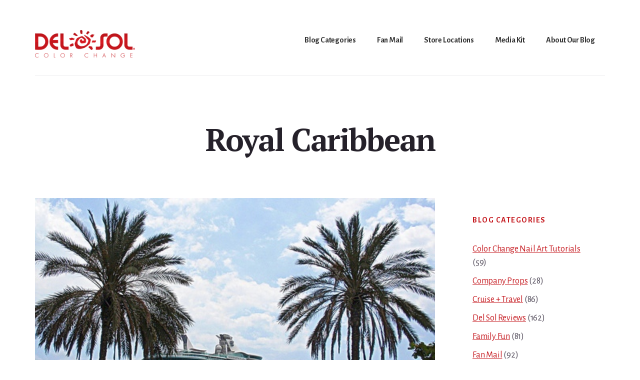

--- FILE ---
content_type: text/html; charset=UTF-8
request_url: https://blog.delsol.com/tag/royal-caribbean/page/5/
body_size: 10397
content:
<!DOCTYPE html>
<html lang="en-US">
<head >
<meta charset="UTF-8" />
<meta name="viewport" content="width=device-width, initial-scale=1" />
<meta name='robots' content='index, follow, max-image-preview:large, max-snippet:-1, max-video-preview:-1' />
	<style>img:is([sizes="auto" i], [sizes^="auto," i]) { contain-intrinsic-size: 3000px 1500px }</style>
	
	<!-- This site is optimized with the Yoast SEO plugin v26.8 - https://yoast.com/product/yoast-seo-wordpress/ -->
	<title>Royal Caribbean Archives - Page 5 of 5 - Del Sol</title>
	<link rel="canonical" href="https://blog.delsol.com/tag/royal-caribbean/page/5/" />
	<link rel="prev" href="https://blog.delsol.com/tag/royal-caribbean/page/4/" />
	<meta property="og:locale" content="en_US" />
	<meta property="og:type" content="article" />
	<meta property="og:title" content="Royal Caribbean Archives - Page 5 of 5 - Del Sol" />
	<meta property="og:url" content="https://blog.delsol.com/tag/royal-caribbean/" />
	<meta property="og:site_name" content="Del Sol" />
	<meta name="twitter:card" content="summary_large_image" />
	<script type="application/ld+json" class="yoast-schema-graph">{"@context":"https://schema.org","@graph":[{"@type":"CollectionPage","@id":"https://blog.delsol.com/tag/royal-caribbean/","url":"https://blog.delsol.com/tag/royal-caribbean/page/5/","name":"Royal Caribbean Archives - Page 5 of 5 - Del Sol","isPartOf":{"@id":"https://blog.delsol.com/#website"},"primaryImageOfPage":{"@id":"https://blog.delsol.com/tag/royal-caribbean/page/5/#primaryimage"},"image":{"@id":"https://blog.delsol.com/tag/royal-caribbean/page/5/#primaryimage"},"thumbnailUrl":"https://blog.delsol.com/wp-content/uploads/2013/05/independenceoftheseas.jpg","breadcrumb":{"@id":"https://blog.delsol.com/tag/royal-caribbean/page/5/#breadcrumb"},"inLanguage":"en-US"},{"@type":"ImageObject","inLanguage":"en-US","@id":"https://blog.delsol.com/tag/royal-caribbean/page/5/#primaryimage","url":"https://blog.delsol.com/wp-content/uploads/2013/05/independenceoftheseas.jpg","contentUrl":"https://blog.delsol.com/wp-content/uploads/2013/05/independenceoftheseas.jpg","width":500,"height":333,"caption":"royal caribbeans independence of the seas"},{"@type":"BreadcrumbList","@id":"https://blog.delsol.com/tag/royal-caribbean/page/5/#breadcrumb","itemListElement":[{"@type":"ListItem","position":1,"name":"Home","item":"https://blog.delsol.com/"},{"@type":"ListItem","position":2,"name":"Royal Caribbean"}]},{"@type":"WebSite","@id":"https://blog.delsol.com/#website","url":"https://blog.delsol.com/","name":"Del Sol","description":"Color Change","publisher":{"@id":"https://blog.delsol.com/#organization"},"potentialAction":[{"@type":"SearchAction","target":{"@type":"EntryPoint","urlTemplate":"https://blog.delsol.com/?s={search_term_string}"},"query-input":{"@type":"PropertyValueSpecification","valueRequired":true,"valueName":"search_term_string"}}],"inLanguage":"en-US"},{"@type":"Organization","@id":"https://blog.delsol.com/#organization","name":"Del Sol","url":"https://blog.delsol.com/","logo":{"@type":"ImageObject","inLanguage":"en-US","@id":"https://blog.delsol.com/#/schema/logo/image/","url":"https://blog.delsol.com/wp-content/uploads/2022/12/imageonline-co-whitebackgroundremoved_1_1624297182__06649.webp","contentUrl":"https://blog.delsol.com/wp-content/uploads/2022/12/imageonline-co-whitebackgroundremoved_1_1624297182__06649.webp","width":250,"height":69,"caption":"Del Sol"},"image":{"@id":"https://blog.delsol.com/#/schema/logo/image/"},"sameAs":["https://www.facebook.com/delsolcolor/","https://www.tiktok.com/@delsolcolor?lang=en","https://www.instagram.com/delsolcolor/?hl=en"]}]}</script>
	<!-- / Yoast SEO plugin. -->


<link rel='dns-prefetch' href='//fonts.googleapis.com' />
<link rel='dns-prefetch' href='//code.ionicframework.com' />
<link href='https://fonts.gstatic.com' crossorigin rel='preconnect' />
<link rel="alternate" type="application/rss+xml" title="Del Sol &raquo; Feed" href="https://blog.delsol.com/feed/" />
<link rel="alternate" type="application/rss+xml" title="Del Sol &raquo; Comments Feed" href="https://blog.delsol.com/comments/feed/" />
<link rel="alternate" type="application/rss+xml" title="Del Sol &raquo; Royal Caribbean Tag Feed" href="https://blog.delsol.com/tag/royal-caribbean/feed/" />
<script>
window._wpemojiSettings = {"baseUrl":"https:\/\/s.w.org\/images\/core\/emoji\/16.0.1\/72x72\/","ext":".png","svgUrl":"https:\/\/s.w.org\/images\/core\/emoji\/16.0.1\/svg\/","svgExt":".svg","source":{"concatemoji":"https:\/\/blog.delsol.com\/wp-includes\/js\/wp-emoji-release.min.js?ver=6.8.3"}};
/*! This file is auto-generated */
!function(s,n){var o,i,e;function c(e){try{var t={supportTests:e,timestamp:(new Date).valueOf()};sessionStorage.setItem(o,JSON.stringify(t))}catch(e){}}function p(e,t,n){e.clearRect(0,0,e.canvas.width,e.canvas.height),e.fillText(t,0,0);var t=new Uint32Array(e.getImageData(0,0,e.canvas.width,e.canvas.height).data),a=(e.clearRect(0,0,e.canvas.width,e.canvas.height),e.fillText(n,0,0),new Uint32Array(e.getImageData(0,0,e.canvas.width,e.canvas.height).data));return t.every(function(e,t){return e===a[t]})}function u(e,t){e.clearRect(0,0,e.canvas.width,e.canvas.height),e.fillText(t,0,0);for(var n=e.getImageData(16,16,1,1),a=0;a<n.data.length;a++)if(0!==n.data[a])return!1;return!0}function f(e,t,n,a){switch(t){case"flag":return n(e,"\ud83c\udff3\ufe0f\u200d\u26a7\ufe0f","\ud83c\udff3\ufe0f\u200b\u26a7\ufe0f")?!1:!n(e,"\ud83c\udde8\ud83c\uddf6","\ud83c\udde8\u200b\ud83c\uddf6")&&!n(e,"\ud83c\udff4\udb40\udc67\udb40\udc62\udb40\udc65\udb40\udc6e\udb40\udc67\udb40\udc7f","\ud83c\udff4\u200b\udb40\udc67\u200b\udb40\udc62\u200b\udb40\udc65\u200b\udb40\udc6e\u200b\udb40\udc67\u200b\udb40\udc7f");case"emoji":return!a(e,"\ud83e\udedf")}return!1}function g(e,t,n,a){var r="undefined"!=typeof WorkerGlobalScope&&self instanceof WorkerGlobalScope?new OffscreenCanvas(300,150):s.createElement("canvas"),o=r.getContext("2d",{willReadFrequently:!0}),i=(o.textBaseline="top",o.font="600 32px Arial",{});return e.forEach(function(e){i[e]=t(o,e,n,a)}),i}function t(e){var t=s.createElement("script");t.src=e,t.defer=!0,s.head.appendChild(t)}"undefined"!=typeof Promise&&(o="wpEmojiSettingsSupports",i=["flag","emoji"],n.supports={everything:!0,everythingExceptFlag:!0},e=new Promise(function(e){s.addEventListener("DOMContentLoaded",e,{once:!0})}),new Promise(function(t){var n=function(){try{var e=JSON.parse(sessionStorage.getItem(o));if("object"==typeof e&&"number"==typeof e.timestamp&&(new Date).valueOf()<e.timestamp+604800&&"object"==typeof e.supportTests)return e.supportTests}catch(e){}return null}();if(!n){if("undefined"!=typeof Worker&&"undefined"!=typeof OffscreenCanvas&&"undefined"!=typeof URL&&URL.createObjectURL&&"undefined"!=typeof Blob)try{var e="postMessage("+g.toString()+"("+[JSON.stringify(i),f.toString(),p.toString(),u.toString()].join(",")+"));",a=new Blob([e],{type:"text/javascript"}),r=new Worker(URL.createObjectURL(a),{name:"wpTestEmojiSupports"});return void(r.onmessage=function(e){c(n=e.data),r.terminate(),t(n)})}catch(e){}c(n=g(i,f,p,u))}t(n)}).then(function(e){for(var t in e)n.supports[t]=e[t],n.supports.everything=n.supports.everything&&n.supports[t],"flag"!==t&&(n.supports.everythingExceptFlag=n.supports.everythingExceptFlag&&n.supports[t]);n.supports.everythingExceptFlag=n.supports.everythingExceptFlag&&!n.supports.flag,n.DOMReady=!1,n.readyCallback=function(){n.DOMReady=!0}}).then(function(){return e}).then(function(){var e;n.supports.everything||(n.readyCallback(),(e=n.source||{}).concatemoji?t(e.concatemoji):e.wpemoji&&e.twemoji&&(t(e.twemoji),t(e.wpemoji)))}))}((window,document),window._wpemojiSettings);
</script>
<link rel='stylesheet' id='genesis-blocks-style-css-css' href='https://blog.delsol.com/wp-content/plugins/genesis-blocks/dist/style-blocks.build.css?ver=1765069377' media='all' />
<link rel='stylesheet' id='breakthrough-pro-css' href='https://blog.delsol.com/wp-content/themes/breakthrough-pro/style.css?ver=1.3.1' media='all' />
<style id='breakthrough-pro-inline-css'>

		.single .content .entry-content > p:first-of-type {
			font-size: 26px;
			letter-spacing: -0.7px;
		}
		
		cite,
		h4,
		h5,
		p.entry-meta a,
		.entry-title a:focus,
		.entry-title a:hover,
		.footer-widgets .widget .widget-title,
		.genesis-nav-menu a:focus,
		.genesis-nav-menu a:hover,
		.genesis-nav-menu .current-menu-item > a,
		.genesis-nav-menu .sub-menu .current-menu-item > a:focus,
		.genesis-nav-menu .sub-menu .current-menu-item > a:hover,
		.genesis-responsive-menu .genesis-nav-menu a:focus,
		.genesis-responsive-menu .genesis-nav-menu a:hover,
		.menu-toggle:focus,
		.menu-toggle:hover,
		.nav-primary .genesis-nav-menu .sub-menu a:focus,
		.nav-primary .genesis-nav-menu .sub-menu a:hover,
		.nav-primary .genesis-nav-menu .sub-menu .current-menu-item > a,
		.nav-primary .genesis-nav-menu .sub-menu .current-menu-item > a:focus,
		.nav-primary .genesis-nav-menu .sub-menu .current-menu-item > a:hover,
		.portfolio .entry-header .entry-meta a,
		.sub-menu-toggle:focus,
		.sub-menu-toggle:hover,
		.widget-title {
			color: #c4161c;
		}

		.sidebar .enews-widget,
		.sidebar .enews-widget .widget-title {
			color: #ffffff;
		}

		button,
		input[type="button"],
		input[type="reset"],
		input[type="submit"],
		.archive-pagination a:focus,
		.archive-pagination a:hover,
		.archive-pagination .active a,
		.button,
		.message.primary,
		.sidebar .widget.enews-widget {
			background-color: #c4161c;
			color: #ffffff;
		}

		.message.primary a {
			color: #ffffff;
		}

		a.button:focus,
		a.button:hover,
		button:focus,
		button:hover,
		input:focus[type="button"],
		input:hover[type="button"],
		input:focus[type="reset"],
		input:hover[type="reset"],
		input:focus[type="submit"],
		input:hover[type="submit"],
		.button:focus,
		.button:hover {
			background-color: #d82a30;
			box-shadow: 0 2px 10px 0 rgba(196,22,28,0.3);
			color: #ffffff;
		}

		input:focus,
		textarea:focus {
			border-color: #c4161c;
			box-shadow: 0 3px 7px 0 rgba(196,22,28,0.3);
			outline: none;
		}

		body,
		.pricing-table .featured {
			border-color: #c4161c;
		}

		.nav-primary .genesis-nav-menu a:focus,
		.nav-primary .genesis-nav-menu a:hover,
		.nav-primary .genesis-nav-menu .current-menu-item > a {
			border-bottom-color: #c4161c;
			color: #c4161c;
		}

		input[type="button"].text,
		input[type="reset"].text,
		input[type="submit"].text {
			border-color: #c4161c;
			color: #c4161c;
		}
		
		a {
			color: #c4161c;
		}

		a:focus,
		a:hover {
			color: #d82a30;
		}

		a.more-link,
		.comment-reply-link,
		.view-all-portfolio a {
			border-color: #c4161c;
			color: #c4161c;
		}

		a.more-link:focus,
		a.more-link:hover,
		.view-all-portfolio a:focus,
		.view-all-portfolio a:hover  {
			border-color: #d82a30;
			color: #d82a30;
		}

		.button-hero,
		button.button-hero,
		button.primary,
		input[type="button"].button-hero,
		input[type="button"].primary,
		input[type="reset"].button-hero,
		input[type="reset"].primary,
		input[type="submit"].button-hero,
		input[type="submit"].primary,
		.button.button-hero,
		.button.primary,
		.enews-widget input[type="submit"],
		.message.secondary,
		.sidebar .enews-widget input[type="submit"] {
			background-color: #c4161c;
			color: #ffffff;
		}

		.button.button-hero:focus,
		.button.button-hero:hover,
		button.button-hero:focus,
		button.button-hero:hover,
		button.primary:focus,
		button.primary:hover,
		input[type="button"].button-hero:focus,
		input[type="button"].button-hero:hover,
		input[type="button"].primary:focus,
		input[type="button"].primary:hover,
		input[type="reset"].button-hero:focus,
		input[type="reset"].button-hero:hover,
		input[type="reset"].primary:focus,
		input[type="reset"].primary:hover,
		input[type="submit"].button-hero:focus,
		input[type="submit"].button-hero:hover,
		input[type="submit"].primary:focus,
		input[type="submit"].primary:hover,
		.button.primary:focus,
		.button.primary:hover,
		.enews-widget input[type="submit"]:focus,
		.enews-widget input[type="submit"]:hover {
			background-color: #d82a30;
			box-shadow: 0 2px 10px 0 rgba(196,22,28,0.3);
			color: #ffffff;
		}

		a.button.text {
			background-color: #fff;
			border-bottom: 2px solid #c4161c;
			color: #c4161c;
		}

		a.button.text:focus,
		a.button.text:hover {
			background-color: #fff;
			border-bottom-color: #d82a30;
			color: #d82a30;
		}

		.message.secondary a {
			color: #ffffff;
		}

		
		.full-width-image img,
		.breakthrough-featured-image img,
		.portfolio-featured-image img {
			filter: none;
		}
</style>
<style id='wp-emoji-styles-inline-css'>

	img.wp-smiley, img.emoji {
		display: inline !important;
		border: none !important;
		box-shadow: none !important;
		height: 1em !important;
		width: 1em !important;
		margin: 0 0.07em !important;
		vertical-align: -0.1em !important;
		background: none !important;
		padding: 0 !important;
	}
</style>
<link rel='stylesheet' id='wp-block-library-css' href='https://blog.delsol.com/wp-includes/css/dist/block-library/style.min.css?ver=6.8.3' media='all' />
<style id='classic-theme-styles-inline-css'>
/*! This file is auto-generated */
.wp-block-button__link{color:#fff;background-color:#32373c;border-radius:9999px;box-shadow:none;text-decoration:none;padding:calc(.667em + 2px) calc(1.333em + 2px);font-size:1.125em}.wp-block-file__button{background:#32373c;color:#fff;text-decoration:none}
</style>
<style id='global-styles-inline-css'>
:root{--wp--preset--aspect-ratio--square: 1;--wp--preset--aspect-ratio--4-3: 4/3;--wp--preset--aspect-ratio--3-4: 3/4;--wp--preset--aspect-ratio--3-2: 3/2;--wp--preset--aspect-ratio--2-3: 2/3;--wp--preset--aspect-ratio--16-9: 16/9;--wp--preset--aspect-ratio--9-16: 9/16;--wp--preset--color--black: #000000;--wp--preset--color--cyan-bluish-gray: #abb8c3;--wp--preset--color--white: #ffffff;--wp--preset--color--pale-pink: #f78da7;--wp--preset--color--vivid-red: #cf2e2e;--wp--preset--color--luminous-vivid-orange: #ff6900;--wp--preset--color--luminous-vivid-amber: #fcb900;--wp--preset--color--light-green-cyan: #7bdcb5;--wp--preset--color--vivid-green-cyan: #00d084;--wp--preset--color--pale-cyan-blue: #8ed1fc;--wp--preset--color--vivid-cyan-blue: #0693e3;--wp--preset--color--vivid-purple: #9b51e0;--wp--preset--color--theme-primary: #c4161c;--wp--preset--color--theme-secondary: #c4161c;--wp--preset--gradient--vivid-cyan-blue-to-vivid-purple: linear-gradient(135deg,rgba(6,147,227,1) 0%,rgb(155,81,224) 100%);--wp--preset--gradient--light-green-cyan-to-vivid-green-cyan: linear-gradient(135deg,rgb(122,220,180) 0%,rgb(0,208,130) 100%);--wp--preset--gradient--luminous-vivid-amber-to-luminous-vivid-orange: linear-gradient(135deg,rgba(252,185,0,1) 0%,rgba(255,105,0,1) 100%);--wp--preset--gradient--luminous-vivid-orange-to-vivid-red: linear-gradient(135deg,rgba(255,105,0,1) 0%,rgb(207,46,46) 100%);--wp--preset--gradient--very-light-gray-to-cyan-bluish-gray: linear-gradient(135deg,rgb(238,238,238) 0%,rgb(169,184,195) 100%);--wp--preset--gradient--cool-to-warm-spectrum: linear-gradient(135deg,rgb(74,234,220) 0%,rgb(151,120,209) 20%,rgb(207,42,186) 40%,rgb(238,44,130) 60%,rgb(251,105,98) 80%,rgb(254,248,76) 100%);--wp--preset--gradient--blush-light-purple: linear-gradient(135deg,rgb(255,206,236) 0%,rgb(152,150,240) 100%);--wp--preset--gradient--blush-bordeaux: linear-gradient(135deg,rgb(254,205,165) 0%,rgb(254,45,45) 50%,rgb(107,0,62) 100%);--wp--preset--gradient--luminous-dusk: linear-gradient(135deg,rgb(255,203,112) 0%,rgb(199,81,192) 50%,rgb(65,88,208) 100%);--wp--preset--gradient--pale-ocean: linear-gradient(135deg,rgb(255,245,203) 0%,rgb(182,227,212) 50%,rgb(51,167,181) 100%);--wp--preset--gradient--electric-grass: linear-gradient(135deg,rgb(202,248,128) 0%,rgb(113,206,126) 100%);--wp--preset--gradient--midnight: linear-gradient(135deg,rgb(2,3,129) 0%,rgb(40,116,252) 100%);--wp--preset--font-size--small: 16px;--wp--preset--font-size--medium: 20px;--wp--preset--font-size--large: 24px;--wp--preset--font-size--x-large: 42px;--wp--preset--font-size--normal: 20px;--wp--preset--font-size--larger: 28px;--wp--preset--spacing--20: 0.44rem;--wp--preset--spacing--30: 0.67rem;--wp--preset--spacing--40: 1rem;--wp--preset--spacing--50: 1.5rem;--wp--preset--spacing--60: 2.25rem;--wp--preset--spacing--70: 3.38rem;--wp--preset--spacing--80: 5.06rem;--wp--preset--shadow--natural: 6px 6px 9px rgba(0, 0, 0, 0.2);--wp--preset--shadow--deep: 12px 12px 50px rgba(0, 0, 0, 0.4);--wp--preset--shadow--sharp: 6px 6px 0px rgba(0, 0, 0, 0.2);--wp--preset--shadow--outlined: 6px 6px 0px -3px rgba(255, 255, 255, 1), 6px 6px rgba(0, 0, 0, 1);--wp--preset--shadow--crisp: 6px 6px 0px rgba(0, 0, 0, 1);}:where(.is-layout-flex){gap: 0.5em;}:where(.is-layout-grid){gap: 0.5em;}body .is-layout-flex{display: flex;}.is-layout-flex{flex-wrap: wrap;align-items: center;}.is-layout-flex > :is(*, div){margin: 0;}body .is-layout-grid{display: grid;}.is-layout-grid > :is(*, div){margin: 0;}:where(.wp-block-columns.is-layout-flex){gap: 2em;}:where(.wp-block-columns.is-layout-grid){gap: 2em;}:where(.wp-block-post-template.is-layout-flex){gap: 1.25em;}:where(.wp-block-post-template.is-layout-grid){gap: 1.25em;}.has-black-color{color: var(--wp--preset--color--black) !important;}.has-cyan-bluish-gray-color{color: var(--wp--preset--color--cyan-bluish-gray) !important;}.has-white-color{color: var(--wp--preset--color--white) !important;}.has-pale-pink-color{color: var(--wp--preset--color--pale-pink) !important;}.has-vivid-red-color{color: var(--wp--preset--color--vivid-red) !important;}.has-luminous-vivid-orange-color{color: var(--wp--preset--color--luminous-vivid-orange) !important;}.has-luminous-vivid-amber-color{color: var(--wp--preset--color--luminous-vivid-amber) !important;}.has-light-green-cyan-color{color: var(--wp--preset--color--light-green-cyan) !important;}.has-vivid-green-cyan-color{color: var(--wp--preset--color--vivid-green-cyan) !important;}.has-pale-cyan-blue-color{color: var(--wp--preset--color--pale-cyan-blue) !important;}.has-vivid-cyan-blue-color{color: var(--wp--preset--color--vivid-cyan-blue) !important;}.has-vivid-purple-color{color: var(--wp--preset--color--vivid-purple) !important;}.has-black-background-color{background-color: var(--wp--preset--color--black) !important;}.has-cyan-bluish-gray-background-color{background-color: var(--wp--preset--color--cyan-bluish-gray) !important;}.has-white-background-color{background-color: var(--wp--preset--color--white) !important;}.has-pale-pink-background-color{background-color: var(--wp--preset--color--pale-pink) !important;}.has-vivid-red-background-color{background-color: var(--wp--preset--color--vivid-red) !important;}.has-luminous-vivid-orange-background-color{background-color: var(--wp--preset--color--luminous-vivid-orange) !important;}.has-luminous-vivid-amber-background-color{background-color: var(--wp--preset--color--luminous-vivid-amber) !important;}.has-light-green-cyan-background-color{background-color: var(--wp--preset--color--light-green-cyan) !important;}.has-vivid-green-cyan-background-color{background-color: var(--wp--preset--color--vivid-green-cyan) !important;}.has-pale-cyan-blue-background-color{background-color: var(--wp--preset--color--pale-cyan-blue) !important;}.has-vivid-cyan-blue-background-color{background-color: var(--wp--preset--color--vivid-cyan-blue) !important;}.has-vivid-purple-background-color{background-color: var(--wp--preset--color--vivid-purple) !important;}.has-black-border-color{border-color: var(--wp--preset--color--black) !important;}.has-cyan-bluish-gray-border-color{border-color: var(--wp--preset--color--cyan-bluish-gray) !important;}.has-white-border-color{border-color: var(--wp--preset--color--white) !important;}.has-pale-pink-border-color{border-color: var(--wp--preset--color--pale-pink) !important;}.has-vivid-red-border-color{border-color: var(--wp--preset--color--vivid-red) !important;}.has-luminous-vivid-orange-border-color{border-color: var(--wp--preset--color--luminous-vivid-orange) !important;}.has-luminous-vivid-amber-border-color{border-color: var(--wp--preset--color--luminous-vivid-amber) !important;}.has-light-green-cyan-border-color{border-color: var(--wp--preset--color--light-green-cyan) !important;}.has-vivid-green-cyan-border-color{border-color: var(--wp--preset--color--vivid-green-cyan) !important;}.has-pale-cyan-blue-border-color{border-color: var(--wp--preset--color--pale-cyan-blue) !important;}.has-vivid-cyan-blue-border-color{border-color: var(--wp--preset--color--vivid-cyan-blue) !important;}.has-vivid-purple-border-color{border-color: var(--wp--preset--color--vivid-purple) !important;}.has-vivid-cyan-blue-to-vivid-purple-gradient-background{background: var(--wp--preset--gradient--vivid-cyan-blue-to-vivid-purple) !important;}.has-light-green-cyan-to-vivid-green-cyan-gradient-background{background: var(--wp--preset--gradient--light-green-cyan-to-vivid-green-cyan) !important;}.has-luminous-vivid-amber-to-luminous-vivid-orange-gradient-background{background: var(--wp--preset--gradient--luminous-vivid-amber-to-luminous-vivid-orange) !important;}.has-luminous-vivid-orange-to-vivid-red-gradient-background{background: var(--wp--preset--gradient--luminous-vivid-orange-to-vivid-red) !important;}.has-very-light-gray-to-cyan-bluish-gray-gradient-background{background: var(--wp--preset--gradient--very-light-gray-to-cyan-bluish-gray) !important;}.has-cool-to-warm-spectrum-gradient-background{background: var(--wp--preset--gradient--cool-to-warm-spectrum) !important;}.has-blush-light-purple-gradient-background{background: var(--wp--preset--gradient--blush-light-purple) !important;}.has-blush-bordeaux-gradient-background{background: var(--wp--preset--gradient--blush-bordeaux) !important;}.has-luminous-dusk-gradient-background{background: var(--wp--preset--gradient--luminous-dusk) !important;}.has-pale-ocean-gradient-background{background: var(--wp--preset--gradient--pale-ocean) !important;}.has-electric-grass-gradient-background{background: var(--wp--preset--gradient--electric-grass) !important;}.has-midnight-gradient-background{background: var(--wp--preset--gradient--midnight) !important;}.has-small-font-size{font-size: var(--wp--preset--font-size--small) !important;}.has-medium-font-size{font-size: var(--wp--preset--font-size--medium) !important;}.has-large-font-size{font-size: var(--wp--preset--font-size--large) !important;}.has-x-large-font-size{font-size: var(--wp--preset--font-size--x-large) !important;}
:where(.wp-block-post-template.is-layout-flex){gap: 1.25em;}:where(.wp-block-post-template.is-layout-grid){gap: 1.25em;}
:where(.wp-block-columns.is-layout-flex){gap: 2em;}:where(.wp-block-columns.is-layout-grid){gap: 2em;}
:root :where(.wp-block-pullquote){font-size: 1.5em;line-height: 1.6;}
</style>
<link rel='stylesheet' id='breakthrough-pro-fonts-css' href='https://fonts.googleapis.com/css?family=Alegreya+Sans%3A400%2C400i%2C700%7CPT+Serif%3A400%2C400i%2C700%2C700i&#038;display=swap&#038;ver=1.3.1' media='all' />
<link rel='stylesheet' id='ionicons-css' href='//code.ionicframework.com/ionicons/2.0.1/css/ionicons.min.css?ver=1.3.1' media='all' />
<link rel='stylesheet' id='breakthrough-pro-gutenberg-css' href='https://blog.delsol.com/wp-content/themes/breakthrough-pro/lib/gutenberg/front-end.css?ver=1.3.1' media='all' />
<style id='breakthrough-pro-gutenberg-inline-css'>
.site-container .wp-block-button__link,
.site-container .wp-block-pullquote.is-style-solid-color {
	background-color: #c4161c;
}

.wp-block-button__link:not(.has-background),
.wp-block-button__link:not(.has-background):focus,
.wp-block-button__link:not(.has-background):hover,
.wp-block-pullquote.is-style-solid-color:not(.has-background) {
	color: #ffffff;
}

.has-theme-primary-background-color,
.has-theme-primary-background-color.wp-block-button__link:focus,
.has-theme-primary-background-color.wp-block-button__link:hover,
.has-theme-primary-background-color.wp-block-button__link:visited,
.has-theme-primary-background-color.wp-block-pullquote.is-style-solid-color {
	color: #ffffff;
}

.has-theme-secondary-background-color,
.has-theme-secondary-background-color.wp-block-button__link:focus,
.has-theme-secondary-background-color.wp-block-button__link:hover,
.has-theme-secondary-background-color.wp-block-button__link:visited,
.has-theme-secondary-background-color.wp-block-pullquote.is-style-solid-color {
	color: #ffffff;
}

.site-container .is-style-outline.wp-block-button__link,
.site-container .is-style-outline .wp-block-button__link {
	background-color: transparent;
	color: #c4161c;
}		.has-small-font-size {
			font-size: 16px !important;
		}		.has-normal-font-size {
			font-size: 20px !important;
		}		.has-large-font-size {
			font-size: 24px !important;
		}		.has-larger-font-size {
			font-size: 28px !important;
		}		.site-container .has-theme-primary-color,
		.site-container .wp-block-button__link.has-theme-primary-color,
		.site-container .is-style-outline .wp-block-button__link.has-theme-primary-color {
			color: #c4161c;
		}

		.site-container .has-theme-primary-background-color,
		.site-container .wp-block-button__link.has-theme-primary-background-color,
		.site-container .is-style-outline .wp-block-button__link.has-theme-primary-background-color,
		.site-container .wp-block-pullquote.is-style-solid-color.has-theme-primary-background-color {
			background-color: #c4161c;
		}		.site-container .has-theme-secondary-color,
		.site-container .wp-block-button__link.has-theme-secondary-color,
		.site-container .is-style-outline .wp-block-button__link.has-theme-secondary-color {
			color: #c4161c;
		}

		.site-container .has-theme-secondary-background-color,
		.site-container .wp-block-button__link.has-theme-secondary-background-color,
		.site-container .is-style-outline .wp-block-button__link.has-theme-secondary-background-color,
		.site-container .wp-block-pullquote.is-style-solid-color.has-theme-secondary-background-color {
			background-color: #c4161c;
		}
</style>
<script src="https://blog.delsol.com/wp-includes/js/jquery/jquery.min.js?ver=3.7.1" id="jquery-core-js"></script>
<script src="https://blog.delsol.com/wp-includes/js/jquery/jquery-migrate.min.js?ver=3.4.1" id="jquery-migrate-js"></script>
<link rel="https://api.w.org/" href="https://blog.delsol.com/wp-json/" /><link rel="alternate" title="JSON" type="application/json" href="https://blog.delsol.com/wp-json/wp/v2/tags/376" /><link rel="EditURI" type="application/rsd+xml" title="RSD" href="https://blog.delsol.com/xmlrpc.php?rsd" />
<link rel="pingback" href="https://blog.delsol.com/xmlrpc.php" />
<style id="custom-background-css">
body.custom-background { background-color: #ffffff; }
</style>
	<link rel="icon" href="https://blog.delsol.com/wp-content/uploads/2022/12/ds-favicon.webp" sizes="32x32" />
<link rel="icon" href="https://blog.delsol.com/wp-content/uploads/2022/12/ds-favicon.webp" sizes="192x192" />
<link rel="apple-touch-icon" href="https://blog.delsol.com/wp-content/uploads/2022/12/ds-favicon.webp" />
<meta name="msapplication-TileImage" content="https://blog.delsol.com/wp-content/uploads/2022/12/ds-favicon.webp" />
		<style id="wp-custom-css">
			.custom-logo {
    max-width:200px
}		</style>
		</head>
<body class="archive paged tag tag-royal-caribbean tag-376 custom-background wp-custom-logo wp-embed-responsive paged-5 tag-paged-5 wp-theme-genesis wp-child-theme-breakthrough-pro header-full-width content-sidebar genesis-breadcrumbs-hidden no-js">	<script>
	//<![CDATA[
	(function(){
		var c = document.body.classList;
		c.remove( 'no-js' );
		c.add( 'js' );
	})();
	//]]>
	</script>
	<div class="site-container"><ul class="genesis-skip-link"><li><a href="#genesis-sidebar-primary" class="screen-reader-shortcut"> Skip to primary sidebar</a></li><li><a href="#breakthrough-page-title" class="screen-reader-shortcut"> Skip to content</a></li><li><a href="#footer" class="screen-reader-shortcut"> Skip to footer</a></li></ul><header class="site-header"><div class="wrap"><div class="title-area"><a href="https://blog.delsol.com/" class="custom-logo-link" rel="home"><img width="250" height="69" src="https://blog.delsol.com/wp-content/uploads/2022/12/imageonline-co-whitebackgroundremoved_1_1624297182__06649.webp" class="custom-logo" alt="Del Sol Color Change" decoding="async" /></a><p class="site-title">Del Sol</p><p class="site-description">Color Change</p></div><nav class="nav-primary" aria-label="Main" id="genesis-nav-primary"><div class="wrap"><ul id="menu-main-menu" class="menu genesis-nav-menu menu-primary js-superfish"><li id="menu-item-2598" class="menu-item menu-item-type-custom menu-item-object-custom menu-item-has-children menu-item-2598"><a href="http://www.delsol.com/blog"><span >Blog Categories</span></a>
<ul class="sub-menu">
	<li id="menu-item-2606" class="menu-item menu-item-type-taxonomy menu-item-object-category menu-item-2606"><a href="https://blog.delsol.com/category/color-change-nail-art-tutorials/"><span >Color Change Nail Art Tutorials</span></a></li>
	<li id="menu-item-2607" class="menu-item menu-item-type-taxonomy menu-item-object-category menu-item-2607"><a href="https://blog.delsol.com/category/company-props/"><span >Company Props</span></a></li>
	<li id="menu-item-2608" class="menu-item menu-item-type-taxonomy menu-item-object-category menu-item-2608"><a href="https://blog.delsol.com/category/del-sol-reviews/"><span >Del Sol Reviews</span></a></li>
	<li id="menu-item-2609" class="menu-item menu-item-type-taxonomy menu-item-object-category menu-item-2609"><a href="https://blog.delsol.com/category/fan-mail/"><span >Fan Mail</span></a></li>
	<li id="menu-item-2610" class="menu-item menu-item-type-taxonomy menu-item-object-category menu-item-2610"><a href="https://blog.delsol.com/category/fun-in-the-sun/"><span >Fun in the Sun</span></a></li>
	<li id="menu-item-2611" class="menu-item menu-item-type-taxonomy menu-item-object-category menu-item-2611"><a href="https://blog.delsol.com/category/service/"><span >Giving Back</span></a></li>
	<li id="menu-item-2612" class="menu-item menu-item-type-taxonomy menu-item-object-category menu-item-2612"><a href="https://blog.delsol.com/category/in-the-news/"><span >In the News</span></a></li>
	<li id="menu-item-2615" class="menu-item menu-item-type-taxonomy menu-item-object-category menu-item-2615"><a href="https://blog.delsol.com/category/news/"><span >News</span></a></li>
	<li id="menu-item-2616" class="menu-item menu-item-type-taxonomy menu-item-object-category menu-item-2616"><a href="https://blog.delsol.com/category/products-promotions/"><span >Products &amp; Promotions</span></a></li>
	<li id="menu-item-2618" class="menu-item menu-item-type-taxonomy menu-item-object-category menu-item-2618"><a href="https://blog.delsol.com/category/uncategorized/"><span >Uncategorized</span></a></li>
</ul>
</li>
<li id="menu-item-2595" class="menu-item menu-item-type-post_type menu-item-object-page menu-item-2595"><a href="https://blog.delsol.com/fan-mail/"><span >Fan Mail</span></a></li>
<li id="menu-item-2604" class="menu-item menu-item-type-custom menu-item-object-custom menu-item-2604"><a href="http://www.delsol.com/stores.html"><span >Store Locations</span></a></li>
<li id="menu-item-2601" class="menu-item menu-item-type-custom menu-item-object-custom menu-item-2601"><a href="https://blog.delsol.com/wp-content/uploads/2025/01/DelSol_Media_Kit_2025.pdf"><span >Media Kit</span></a></li>
<li id="menu-item-2596" class="menu-item menu-item-type-post_type menu-item-object-page menu-item-has-children menu-item-2596"><a href="https://blog.delsol.com/about/"><span >About Our Blog</span></a>
<ul class="sub-menu">
	<li id="menu-item-2622" class="menu-item menu-item-type-custom menu-item-object-custom menu-item-2622"><a href="http://www.delsol.com/about/color-change"><span >Color Change</span></a></li>
	<li id="menu-item-2620" class="menu-item menu-item-type-custom menu-item-object-custom menu-item-2620"><a href="http://www.delsol.com/about/open-a-store"><span >Open a Store</span></a></li>
	<li id="menu-item-2621" class="menu-item menu-item-type-custom menu-item-object-custom menu-item-2621"><a href="http://www.delsol.com/about/intern-with-us"><span >Intern with Us</span></a></li>
</ul>
</li>
</ul></div></nav></div></header><div class="site-inner"><div class="breakthrough-page-title" id="breakthrough-page-title"><div class="wrap"></div></div><div class="archive-description taxonomy-archive-description taxonomy-description"><h1 class="archive-title">Royal Caribbean</h1></div><div class="content-sidebar-wrap"><main class="content" id="genesis-content"><article class="post-1823 post type-post status-publish format-standard has-post-thumbnail category-fun-in-the-sun tag-royal-caribbean tag-travel tag-travel-tips tag-vacation-tips entry entry-image-alignleft entry-image-featured-image" aria-label="For Adventures Big and Small"><a class="entry-image-link" href="https://blog.delsol.com/2013/for-adventures-big-and-small/" aria-hidden="true" tabindex="-1"><div class="breakthrough-featured-image"><img width="500" height="333" src="https://blog.delsol.com/wp-content/uploads/2013/05/independenceoftheseas.jpg" class="alignleft post-image entry-image" alt="royal caribbeans independence of the seas" decoding="async" srcset="https://blog.delsol.com/wp-content/uploads/2013/05/independenceoftheseas.jpg 500w, https://blog.delsol.com/wp-content/uploads/2013/05/independenceoftheseas-300x199.jpg 300w" sizes="(max-width: 500px) 100vw, 500px" /></div></a><header class="entry-header"><p class="entry-meta"><i class="byline">by</i> <span class="entry-author"><a href="https://blog.delsol.com/author/scott-brady/" class="entry-author-link" rel="author"><span class="entry-author-name">Scott.Brady</span></a></span> <i>on</i> <time class="entry-time">May 1, 2013</time>   </p><h2 class="entry-title"><a class="entry-title-link" rel="bookmark" href="https://blog.delsol.com/2013/for-adventures-big-and-small/">For Adventures Big and Small</a></h2>
</header><div class="entry-content"><p>For Adventures Big and Small Tackle unlimited adventures with a single suitcase. By Royal Caribbean Cruise Lines Once upon a time, a Caribbean cruise meant bathing suits, flip flops and shorts. Maybe you needed formal wear for dinner one night. Nowadays, cruises can take you from the depths of the ocean to the rainforest to [&hellip;]</p>
</div><footer class="entry-footer"><p class="entry-meta"><span class="entry-categories">Filed Under: <a href="https://blog.delsol.com/category/fun-in-the-sun/" rel="category tag">Fun in the Sun</a></span> <span class="entry-tags">Tagged With: <a href="https://blog.delsol.com/tag/royal-caribbean/" rel="tag">Royal Caribbean</a>, <a href="https://blog.delsol.com/tag/travel/" rel="tag">Travel</a>, <a href="https://blog.delsol.com/tag/travel-tips/" rel="tag">Travel Tips</a>, <a href="https://blog.delsol.com/tag/vacation-tips/" rel="tag">Vacation tips</a></span></p></footer></article><div class="archive-pagination pagination" role="navigation" aria-label="Pagination"><ul><li class="pagination-previous"><a href="https://blog.delsol.com/tag/royal-caribbean/page/4/" >&#x000AB; <span class="screen-reader-text">Go to</span> Previous Page</a></li>
<li><a href="https://blog.delsol.com/tag/royal-caribbean/"><span class="screen-reader-text">Page</span> 1</a></li>
<li class="pagination-omission"><span class="screen-reader-text">Interim pages omitted</span> &#x02026;</li> 
<li><a href="https://blog.delsol.com/tag/royal-caribbean/page/3/"><span class="screen-reader-text">Page</span> 3</a></li>
<li><a href="https://blog.delsol.com/tag/royal-caribbean/page/4/"><span class="screen-reader-text">Page</span> 4</a></li>
<li class="active" ><a href="https://blog.delsol.com/tag/royal-caribbean/page/5/" aria-current="page"><span class="screen-reader-text">Page</span> 5</a></li>
</ul></div>
</main><aside class="sidebar sidebar-primary widget-area" role="complementary" aria-label="Primary Sidebar" id="genesis-sidebar-primary"><h2 class="genesis-sidebar-title screen-reader-text">Primary Sidebar</h2><section id="categories-3" class="widget widget_categories"><div class="widget-wrap"><h3 class="widgettitle widget-title">Blog Categories</h3>

			<ul>
					<li class="cat-item cat-item-276"><a href="https://blog.delsol.com/category/color-change-nail-art-tutorials/">Color Change Nail Art Tutorials</a> (59)
</li>
	<li class="cat-item cat-item-33"><a href="https://blog.delsol.com/category/company-props/">Company Props</a> (28)
</li>
	<li class="cat-item cat-item-1086"><a href="https://blog.delsol.com/category/cruise-travel/">Cruise + Travel</a> (86)
</li>
	<li class="cat-item cat-item-10"><a href="https://blog.delsol.com/category/del-sol-reviews/">Del Sol Reviews</a> (162)
</li>
	<li class="cat-item cat-item-868"><a href="https://blog.delsol.com/category/family-fun/">Family Fun</a> (81)
</li>
	<li class="cat-item cat-item-37"><a href="https://blog.delsol.com/category/fan-mail/">Fan Mail</a> (92)
</li>
	<li class="cat-item cat-item-9"><a href="https://blog.delsol.com/category/fun-in-the-sun/">Fun in the Sun</a> (193)
</li>
	<li class="cat-item cat-item-6"><a href="https://blog.delsol.com/category/service/">Giving Back</a> (77)
</li>
	<li class="cat-item cat-item-91"><a href="https://blog.delsol.com/category/in-the-news/">In the News</a> (116)
</li>
	<li class="cat-item cat-item-380"><a href="https://blog.delsol.com/category/news/">News</a> (153)
</li>
	<li class="cat-item cat-item-70"><a href="https://blog.delsol.com/category/products-promotions/">Products &amp; Promotions</a> (184)
</li>
	<li class="cat-item cat-item-1322"><a href="https://blog.delsol.com/category/sun-smart/">Sun Smart</a> (39)
</li>
	<li class="cat-item cat-item-1102"><a href="https://blog.delsol.com/category/team-del-sol/">Team Del Sol</a> (2)
</li>
	<li class="cat-item cat-item-1"><a href="https://blog.delsol.com/category/uncategorized/">Uncategorized</a> (33)
</li>
			</ul>

			</div></section>

		<section id="recent-posts-3" class="widget widget_recent_entries"><div class="widget-wrap">
		<h3 class="widgettitle widget-title">Recent Posts</h3>

		<ul>
											<li>
					<a href="https://blog.delsol.com/2026/10-ways-to-have-fun-with-your-family-on-valentines-day/">10 Ways to Have Fun with Your Family on Valentine&#8217;s Day</a>
									</li>
											<li>
					<a href="https://blog.delsol.com/2026/quick-guide-the-best-cruises-for-couples/">Quick Guide: The Best Cruises for Couples</a>
									</li>
											<li>
					<a href="https://blog.delsol.com/2026/keeping-nails-healthy-winter/">Keeping Your Nails Healthy During the Winter</a>
									</li>
											<li>
					<a href="https://blog.delsol.com/2025/del-sol-nail-trends-colors-winter/">Del Sol Nail Trends and Colors for Winter</a>
									</li>
											<li>
					<a href="https://blog.delsol.com/2025/zig-zag-holiday-color-changing-nail-art-tutorial/">Zig-Zag Holiday Color-Changing Nail Art Tutorial</a>
									</li>
											<li>
					<a href="https://blog.delsol.com/2025/festive-nail-art-tutorial-to-brighten-your-holidays/">Christmas Nail Art Tutorial to Brighten Your Holidays</a>
									</li>
											<li>
					<a href="https://blog.delsol.com/2025/del-sol-nail-polish-is-a-magical-stocking-stuffer/">Del Sol Nail Polish is a Magical Stocking Stuffer</a>
									</li>
											<li>
					<a href="https://blog.delsol.com/2025/spend-holidays-sea/">Why You Should Spend The Holidays At Sea</a>
									</li>
											<li>
					<a href="https://blog.delsol.com/2025/to-all-the-scrooges-who-say-giving-isnt-fun-think-again/">To all the Scrooges who say giving isn&#8217;t fun — think again!</a>
									</li>
											<li>
					<a href="https://blog.delsol.com/2025/how-to-make-thanksgiving-healthier-happier-for-you-and-the-planet/">How to Make Thanksgiving Healthier, Happier for You and the Planet</a>
									</li>
					</ul>

		</div></section>
<section id="text-6" class="widget widget_text"><div class="widget-wrap"><h3 class="widgettitle widget-title">Facebook</h3>
			<div class="textwidget"><div id="fb-root"></div>
<script>(function(d, s, id) {
  var js, fjs = d.getElementsByTagName(s)[0];
  if (d.getElementById(id)) return;
  js = d.createElement(s); js.id = id;
  js.src = "//connect.facebook.net/en_US/sdk.js#xfbml=1&version=v2.4";
  fjs.parentNode.insertBefore(js, fjs);
}(document, 'script', 'facebook-jssdk'));</script>

<div class="fb-page" data-href="https://www.facebook.com/delsolcolor" data-width="300" data-small-header="false" data-adapt-container-width="true" data-hide-cover="false" data-show-facepile="true" data-show-posts="false"><div class="fb-xfbml-parse-ignore"><blockquote cite="https://www.facebook.com/delsolcolor"><a href="https://www.facebook.com/delsolcolor">Del Sol</a></blockquote></div></div></div>
		</div></section>
</aside></div></div><div id="footer" class="footer-widgets"><h2 class="genesis-sidebar-title screen-reader-text">Footer</h2><div class="flexible-widgets widget-area  widget-thirds"><div class="wrap"><section id="text-3" class="widget widget_text"><div class="widget-wrap"><h3 class="widgettitle widget-title">Contacts</h3>
			<div class="textwidget">Del Sol Headquarters</br>
280 W 10200 S </br>
Sandy, UT 84070 </br>

</div>
		</div></section>
<section id="text-4" class="widget widget_text"><div class="widget-wrap">			<div class="textwidget">1-800-884-5815 </br>
M - F (7am - 5:30pm MST)</br>
<a href="/cdn-cgi/l/email-protection" class="__cf_email__" data-cfemail="7619181a1f1813051304001f15133612131a05191a5815191b">[email&#160;protected]</a> </div>
		</div></section>
<section id="text-5" class="widget widget_text"><div class="widget-wrap">			<div class="textwidget">Media Contact </br>
<a href="/cdn-cgi/l/email-protection" class="__cf_email__" data-cfemail="eb868e8f828aab8f8e87988487c5888486">[email&#160;protected]</a>
</div>
		</div></section>
</div></div></div><footer class="site-footer"><div class="wrap"><p>Copyright &#xA9;&nbsp;2026 · </p></div></footer></div><script data-cfasync="false" src="/cdn-cgi/scripts/5c5dd728/cloudflare-static/email-decode.min.js"></script><script type="speculationrules">
{"prefetch":[{"source":"document","where":{"and":[{"href_matches":"\/*"},{"not":{"href_matches":["\/wp-*.php","\/wp-admin\/*","\/wp-content\/uploads\/*","\/wp-content\/*","\/wp-content\/plugins\/*","\/wp-content\/themes\/breakthrough-pro\/*","\/wp-content\/themes\/genesis\/*","\/*\\?(.+)"]}},{"not":{"selector_matches":"a[rel~=\"nofollow\"]"}},{"not":{"selector_matches":".no-prefetch, .no-prefetch a"}}]},"eagerness":"conservative"}]}
</script>
	<script type="text/javascript">
		function genesisBlocksShare( url, title, w, h ){
			var left = ( window.innerWidth / 2 )-( w / 2 );
			var top  = ( window.innerHeight / 2 )-( h / 2 );
			return window.open(url, title, 'toolbar=no, location=no, directories=no, status=no, menubar=no, scrollbars=no, resizable=no, copyhistory=no, width=600, height=600, top='+top+', left='+left);
		}
	</script>
	<script src="https://blog.delsol.com/wp-content/plugins/genesis-blocks/dist/assets/js/dismiss.js?ver=1765069377" id="genesis-blocks-dismiss-js-js"></script>
<script src="https://blog.delsol.com/wp-includes/js/hoverIntent.min.js?ver=1.10.2" id="hoverIntent-js"></script>
<script src="https://blog.delsol.com/wp-content/themes/genesis/lib/js/menu/superfish.min.js?ver=1.7.10" id="superfish-js"></script>
<script src="https://blog.delsol.com/wp-content/themes/genesis/lib/js/menu/superfish.args.min.js?ver=3.6.1" id="superfish-args-js"></script>
<script src="https://blog.delsol.com/wp-content/themes/genesis/lib/js/skip-links.min.js?ver=3.6.1" id="skip-links-js"></script>
<script id="breakthrough-pro-responsive-menu-js-extra">
var genesis_responsive_menu = {"mainMenu":"Menu","menuIconClass":"ionicons-before ion-ios-drag","subMenu":"Submenu","subMenuIconClass":"ionicons-before ion-ios-arrow-down","menuClasses":{"others":[".nav-primary"]}};
</script>
<script src="https://blog.delsol.com/wp-content/themes/breakthrough-pro/js/responsive-menus.min.js?ver=1.3.1" id="breakthrough-pro-responsive-menu-js"></script>
<script src="https://blog.delsol.com/wp-content/themes/breakthrough-pro/js/jquery.matchHeight.min.js?ver=1.3.1" id="breakthrough-pro-match-height-js"></script>
<script id="breakthrough-pro-match-height-js-after">
jQuery(document).ready( function() { jQuery( '.half-width-entries .content .entry, .flexible-widgets .entry, .pricing-table > div' ).matchHeight(); });
</script>
</body></html>
